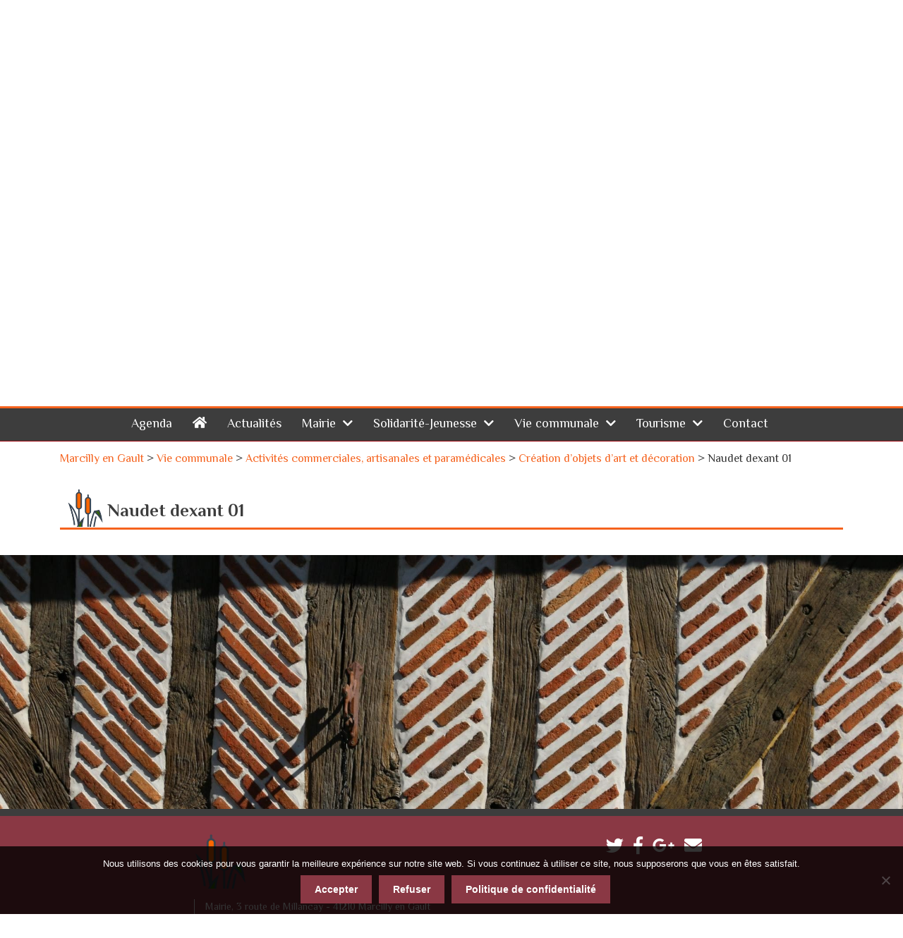

--- FILE ---
content_type: text/html; charset=UTF-8
request_url: https://www.marcilly-en-gault.fr/vie-communale/artisans/creation-dobjets-dart-et-decoration/naudet-dexant-01/
body_size: 11684
content:
<!doctype html>
<html lang="fr-FR">
<head>
	<meta charset="UTF-8">
	<meta http-equiv="X-UA-Compatible" content="IE=edge">
	<meta name="viewport" content="width=device-width, initial-scale=1.0, shrink-to-fit=no, viewport-fit=cover">
	<!-- HTML5 shim and Respond.js for IE8 support of HTML5 elements and media queries -->
	<!--[if lt IE 9]>
		<script src="https://oss.maxcdn.com/html5shiv/3.7.2/html5shiv.min.js"></script>
		<script src="https://oss.maxcdn.com/respond/1.4.2/respond.min.js"></script>
	<![endif]-->
	<meta name='robots' content='index, follow, max-image-preview:large, max-snippet:-1, max-video-preview:-1' />

	<!-- This site is optimized with the Yoast SEO plugin v26.7 - https://yoast.com/wordpress/plugins/seo/ -->
	<title>Naudet dexant 01 - Marcilly en Gault</title>
	<link rel="canonical" href="https://www.marcilly-en-gault.fr/vie-communale/artisans/creation-dobjets-dart-et-decoration/naudet-dexant-01/" />
	<meta property="og:locale" content="fr_FR" />
	<meta property="og:type" content="article" />
	<meta property="og:title" content="Naudet dexant 01 - Marcilly en Gault" />
	<meta property="og:url" content="https://www.marcilly-en-gault.fr/vie-communale/artisans/creation-dobjets-dart-et-decoration/naudet-dexant-01/" />
	<meta property="og:site_name" content="Marcilly en Gault" />
	<meta property="og:image" content="https://www.marcilly-en-gault.fr/vie-communale/artisans/creation-dobjets-dart-et-decoration/naudet-dexant-01" />
	<meta property="og:image:width" content="510" />
	<meta property="og:image:height" content="330" />
	<meta property="og:image:type" content="image/png" />
	<meta name="twitter:card" content="summary_large_image" />
	<script type="application/ld+json" class="yoast-schema-graph">{"@context":"https://schema.org","@graph":[{"@type":"WebPage","@id":"https://www.marcilly-en-gault.fr/vie-communale/artisans/creation-dobjets-dart-et-decoration/naudet-dexant-01/","url":"https://www.marcilly-en-gault.fr/vie-communale/artisans/creation-dobjets-dart-et-decoration/naudet-dexant-01/","name":"Naudet dexant 01 - Marcilly en Gault","isPartOf":{"@id":"https://www.marcilly-en-gault.fr/#website"},"primaryImageOfPage":{"@id":"https://www.marcilly-en-gault.fr/vie-communale/artisans/creation-dobjets-dart-et-decoration/naudet-dexant-01/#primaryimage"},"image":{"@id":"https://www.marcilly-en-gault.fr/vie-communale/artisans/creation-dobjets-dart-et-decoration/naudet-dexant-01/#primaryimage"},"thumbnailUrl":"https://www.marcilly-en-gault.fr/wp-content/uploads/2018/11/naudet-dexant-01.png","datePublished":"2018-11-28T16:59:18+00:00","breadcrumb":{"@id":"https://www.marcilly-en-gault.fr/vie-communale/artisans/creation-dobjets-dart-et-decoration/naudet-dexant-01/#breadcrumb"},"inLanguage":"fr-FR","potentialAction":[{"@type":"ReadAction","target":["https://www.marcilly-en-gault.fr/vie-communale/artisans/creation-dobjets-dart-et-decoration/naudet-dexant-01/"]}]},{"@type":"ImageObject","inLanguage":"fr-FR","@id":"https://www.marcilly-en-gault.fr/vie-communale/artisans/creation-dobjets-dart-et-decoration/naudet-dexant-01/#primaryimage","url":"https://www.marcilly-en-gault.fr/wp-content/uploads/2018/11/naudet-dexant-01.png","contentUrl":"https://www.marcilly-en-gault.fr/wp-content/uploads/2018/11/naudet-dexant-01.png","width":510,"height":330},{"@type":"BreadcrumbList","@id":"https://www.marcilly-en-gault.fr/vie-communale/artisans/creation-dobjets-dart-et-decoration/naudet-dexant-01/#breadcrumb","itemListElement":[{"@type":"ListItem","position":1,"name":"Home","item":"https://www.marcilly-en-gault.fr/"},{"@type":"ListItem","position":2,"name":"Vie communale","item":"https://www.marcilly-en-gault.fr/vie-communale/"},{"@type":"ListItem","position":3,"name":"Activités commerciales, artisanales et paramédicales","item":"https://www.marcilly-en-gault.fr/vie-communale/artisans/"},{"@type":"ListItem","position":4,"name":"Création d’objets d’art et décoration","item":"https://www.marcilly-en-gault.fr/vie-communale/artisans/creation-dobjets-dart-et-decoration/"},{"@type":"ListItem","position":5,"name":"Naudet dexant 01"}]},{"@type":"WebSite","@id":"https://www.marcilly-en-gault.fr/#website","url":"https://www.marcilly-en-gault.fr/","name":"Marcilly en Gault","description":"Sologne - Loir et Cher","potentialAction":[{"@type":"SearchAction","target":{"@type":"EntryPoint","urlTemplate":"https://www.marcilly-en-gault.fr/?s={search_term_string}"},"query-input":{"@type":"PropertyValueSpecification","valueRequired":true,"valueName":"search_term_string"}}],"inLanguage":"fr-FR"}]}</script>
	<!-- / Yoast SEO plugin. -->


<link rel='dns-prefetch' href='//fonts.googleapis.com' />
<link rel='dns-prefetch' href='//use.fontawesome.com' />
<link rel="alternate" type="application/rss+xml" title="Marcilly en Gault &raquo; Flux" href="https://www.marcilly-en-gault.fr/feed/" />
<link rel="alternate" type="application/rss+xml" title="Marcilly en Gault &raquo; Flux des commentaires" href="https://www.marcilly-en-gault.fr/comments/feed/" />
<link rel="alternate" type="application/rss+xml" title="Marcilly en Gault &raquo; Naudet dexant 01 Flux des commentaires" href="https://www.marcilly-en-gault.fr/vie-communale/artisans/creation-dobjets-dart-et-decoration/naudet-dexant-01/feed/" />
<link rel="alternate" title="oEmbed (JSON)" type="application/json+oembed" href="https://www.marcilly-en-gault.fr/wp-json/oembed/1.0/embed?url=https%3A%2F%2Fwww.marcilly-en-gault.fr%2Fvie-communale%2Fartisans%2Fcreation-dobjets-dart-et-decoration%2Fnaudet-dexant-01%2F" />
<link rel="alternate" title="oEmbed (XML)" type="text/xml+oembed" href="https://www.marcilly-en-gault.fr/wp-json/oembed/1.0/embed?url=https%3A%2F%2Fwww.marcilly-en-gault.fr%2Fvie-communale%2Fartisans%2Fcreation-dobjets-dart-et-decoration%2Fnaudet-dexant-01%2F&#038;format=xml" />
<style id='wp-img-auto-sizes-contain-inline-css' type='text/css'>
img:is([sizes=auto i],[sizes^="auto," i]){contain-intrinsic-size:3000px 1500px}
/*# sourceURL=wp-img-auto-sizes-contain-inline-css */
</style>
<style id='wp-block-library-inline-css' type='text/css'>
:root{--wp-block-synced-color:#7a00df;--wp-block-synced-color--rgb:122,0,223;--wp-bound-block-color:var(--wp-block-synced-color);--wp-editor-canvas-background:#ddd;--wp-admin-theme-color:#007cba;--wp-admin-theme-color--rgb:0,124,186;--wp-admin-theme-color-darker-10:#006ba1;--wp-admin-theme-color-darker-10--rgb:0,107,160.5;--wp-admin-theme-color-darker-20:#005a87;--wp-admin-theme-color-darker-20--rgb:0,90,135;--wp-admin-border-width-focus:2px}@media (min-resolution:192dpi){:root{--wp-admin-border-width-focus:1.5px}}.wp-element-button{cursor:pointer}:root .has-very-light-gray-background-color{background-color:#eee}:root .has-very-dark-gray-background-color{background-color:#313131}:root .has-very-light-gray-color{color:#eee}:root .has-very-dark-gray-color{color:#313131}:root .has-vivid-green-cyan-to-vivid-cyan-blue-gradient-background{background:linear-gradient(135deg,#00d084,#0693e3)}:root .has-purple-crush-gradient-background{background:linear-gradient(135deg,#34e2e4,#4721fb 50%,#ab1dfe)}:root .has-hazy-dawn-gradient-background{background:linear-gradient(135deg,#faaca8,#dad0ec)}:root .has-subdued-olive-gradient-background{background:linear-gradient(135deg,#fafae1,#67a671)}:root .has-atomic-cream-gradient-background{background:linear-gradient(135deg,#fdd79a,#004a59)}:root .has-nightshade-gradient-background{background:linear-gradient(135deg,#330968,#31cdcf)}:root .has-midnight-gradient-background{background:linear-gradient(135deg,#020381,#2874fc)}:root{--wp--preset--font-size--normal:16px;--wp--preset--font-size--huge:42px}.has-regular-font-size{font-size:1em}.has-larger-font-size{font-size:2.625em}.has-normal-font-size{font-size:var(--wp--preset--font-size--normal)}.has-huge-font-size{font-size:var(--wp--preset--font-size--huge)}.has-text-align-center{text-align:center}.has-text-align-left{text-align:left}.has-text-align-right{text-align:right}.has-fit-text{white-space:nowrap!important}#end-resizable-editor-section{display:none}.aligncenter{clear:both}.items-justified-left{justify-content:flex-start}.items-justified-center{justify-content:center}.items-justified-right{justify-content:flex-end}.items-justified-space-between{justify-content:space-between}.screen-reader-text{border:0;clip-path:inset(50%);height:1px;margin:-1px;overflow:hidden;padding:0;position:absolute;width:1px;word-wrap:normal!important}.screen-reader-text:focus{background-color:#ddd;clip-path:none;color:#444;display:block;font-size:1em;height:auto;left:5px;line-height:normal;padding:15px 23px 14px;text-decoration:none;top:5px;width:auto;z-index:100000}html :where(.has-border-color){border-style:solid}html :where([style*=border-top-color]){border-top-style:solid}html :where([style*=border-right-color]){border-right-style:solid}html :where([style*=border-bottom-color]){border-bottom-style:solid}html :where([style*=border-left-color]){border-left-style:solid}html :where([style*=border-width]){border-style:solid}html :where([style*=border-top-width]){border-top-style:solid}html :where([style*=border-right-width]){border-right-style:solid}html :where([style*=border-bottom-width]){border-bottom-style:solid}html :where([style*=border-left-width]){border-left-style:solid}html :where(img[class*=wp-image-]){height:auto;max-width:100%}:where(figure){margin:0 0 1em}html :where(.is-position-sticky){--wp-admin--admin-bar--position-offset:var(--wp-admin--admin-bar--height,0px)}@media screen and (max-width:600px){html :where(.is-position-sticky){--wp-admin--admin-bar--position-offset:0px}}

/*# sourceURL=wp-block-library-inline-css */
</style><style id='global-styles-inline-css' type='text/css'>
:root{--wp--preset--aspect-ratio--square: 1;--wp--preset--aspect-ratio--4-3: 4/3;--wp--preset--aspect-ratio--3-4: 3/4;--wp--preset--aspect-ratio--3-2: 3/2;--wp--preset--aspect-ratio--2-3: 2/3;--wp--preset--aspect-ratio--16-9: 16/9;--wp--preset--aspect-ratio--9-16: 9/16;--wp--preset--color--black: #000000;--wp--preset--color--cyan-bluish-gray: #abb8c3;--wp--preset--color--white: #ffffff;--wp--preset--color--pale-pink: #f78da7;--wp--preset--color--vivid-red: #cf2e2e;--wp--preset--color--luminous-vivid-orange: #ff6900;--wp--preset--color--luminous-vivid-amber: #fcb900;--wp--preset--color--light-green-cyan: #7bdcb5;--wp--preset--color--vivid-green-cyan: #00d084;--wp--preset--color--pale-cyan-blue: #8ed1fc;--wp--preset--color--vivid-cyan-blue: #0693e3;--wp--preset--color--vivid-purple: #9b51e0;--wp--preset--gradient--vivid-cyan-blue-to-vivid-purple: linear-gradient(135deg,rgb(6,147,227) 0%,rgb(155,81,224) 100%);--wp--preset--gradient--light-green-cyan-to-vivid-green-cyan: linear-gradient(135deg,rgb(122,220,180) 0%,rgb(0,208,130) 100%);--wp--preset--gradient--luminous-vivid-amber-to-luminous-vivid-orange: linear-gradient(135deg,rgb(252,185,0) 0%,rgb(255,105,0) 100%);--wp--preset--gradient--luminous-vivid-orange-to-vivid-red: linear-gradient(135deg,rgb(255,105,0) 0%,rgb(207,46,46) 100%);--wp--preset--gradient--very-light-gray-to-cyan-bluish-gray: linear-gradient(135deg,rgb(238,238,238) 0%,rgb(169,184,195) 100%);--wp--preset--gradient--cool-to-warm-spectrum: linear-gradient(135deg,rgb(74,234,220) 0%,rgb(151,120,209) 20%,rgb(207,42,186) 40%,rgb(238,44,130) 60%,rgb(251,105,98) 80%,rgb(254,248,76) 100%);--wp--preset--gradient--blush-light-purple: linear-gradient(135deg,rgb(255,206,236) 0%,rgb(152,150,240) 100%);--wp--preset--gradient--blush-bordeaux: linear-gradient(135deg,rgb(254,205,165) 0%,rgb(254,45,45) 50%,rgb(107,0,62) 100%);--wp--preset--gradient--luminous-dusk: linear-gradient(135deg,rgb(255,203,112) 0%,rgb(199,81,192) 50%,rgb(65,88,208) 100%);--wp--preset--gradient--pale-ocean: linear-gradient(135deg,rgb(255,245,203) 0%,rgb(182,227,212) 50%,rgb(51,167,181) 100%);--wp--preset--gradient--electric-grass: linear-gradient(135deg,rgb(202,248,128) 0%,rgb(113,206,126) 100%);--wp--preset--gradient--midnight: linear-gradient(135deg,rgb(2,3,129) 0%,rgb(40,116,252) 100%);--wp--preset--font-size--small: 13px;--wp--preset--font-size--medium: 20px;--wp--preset--font-size--large: 36px;--wp--preset--font-size--x-large: 42px;--wp--preset--spacing--20: 0.44rem;--wp--preset--spacing--30: 0.67rem;--wp--preset--spacing--40: 1rem;--wp--preset--spacing--50: 1.5rem;--wp--preset--spacing--60: 2.25rem;--wp--preset--spacing--70: 3.38rem;--wp--preset--spacing--80: 5.06rem;--wp--preset--shadow--natural: 6px 6px 9px rgba(0, 0, 0, 0.2);--wp--preset--shadow--deep: 12px 12px 50px rgba(0, 0, 0, 0.4);--wp--preset--shadow--sharp: 6px 6px 0px rgba(0, 0, 0, 0.2);--wp--preset--shadow--outlined: 6px 6px 0px -3px rgb(255, 255, 255), 6px 6px rgb(0, 0, 0);--wp--preset--shadow--crisp: 6px 6px 0px rgb(0, 0, 0);}:where(.is-layout-flex){gap: 0.5em;}:where(.is-layout-grid){gap: 0.5em;}body .is-layout-flex{display: flex;}.is-layout-flex{flex-wrap: wrap;align-items: center;}.is-layout-flex > :is(*, div){margin: 0;}body .is-layout-grid{display: grid;}.is-layout-grid > :is(*, div){margin: 0;}:where(.wp-block-columns.is-layout-flex){gap: 2em;}:where(.wp-block-columns.is-layout-grid){gap: 2em;}:where(.wp-block-post-template.is-layout-flex){gap: 1.25em;}:where(.wp-block-post-template.is-layout-grid){gap: 1.25em;}.has-black-color{color: var(--wp--preset--color--black) !important;}.has-cyan-bluish-gray-color{color: var(--wp--preset--color--cyan-bluish-gray) !important;}.has-white-color{color: var(--wp--preset--color--white) !important;}.has-pale-pink-color{color: var(--wp--preset--color--pale-pink) !important;}.has-vivid-red-color{color: var(--wp--preset--color--vivid-red) !important;}.has-luminous-vivid-orange-color{color: var(--wp--preset--color--luminous-vivid-orange) !important;}.has-luminous-vivid-amber-color{color: var(--wp--preset--color--luminous-vivid-amber) !important;}.has-light-green-cyan-color{color: var(--wp--preset--color--light-green-cyan) !important;}.has-vivid-green-cyan-color{color: var(--wp--preset--color--vivid-green-cyan) !important;}.has-pale-cyan-blue-color{color: var(--wp--preset--color--pale-cyan-blue) !important;}.has-vivid-cyan-blue-color{color: var(--wp--preset--color--vivid-cyan-blue) !important;}.has-vivid-purple-color{color: var(--wp--preset--color--vivid-purple) !important;}.has-black-background-color{background-color: var(--wp--preset--color--black) !important;}.has-cyan-bluish-gray-background-color{background-color: var(--wp--preset--color--cyan-bluish-gray) !important;}.has-white-background-color{background-color: var(--wp--preset--color--white) !important;}.has-pale-pink-background-color{background-color: var(--wp--preset--color--pale-pink) !important;}.has-vivid-red-background-color{background-color: var(--wp--preset--color--vivid-red) !important;}.has-luminous-vivid-orange-background-color{background-color: var(--wp--preset--color--luminous-vivid-orange) !important;}.has-luminous-vivid-amber-background-color{background-color: var(--wp--preset--color--luminous-vivid-amber) !important;}.has-light-green-cyan-background-color{background-color: var(--wp--preset--color--light-green-cyan) !important;}.has-vivid-green-cyan-background-color{background-color: var(--wp--preset--color--vivid-green-cyan) !important;}.has-pale-cyan-blue-background-color{background-color: var(--wp--preset--color--pale-cyan-blue) !important;}.has-vivid-cyan-blue-background-color{background-color: var(--wp--preset--color--vivid-cyan-blue) !important;}.has-vivid-purple-background-color{background-color: var(--wp--preset--color--vivid-purple) !important;}.has-black-border-color{border-color: var(--wp--preset--color--black) !important;}.has-cyan-bluish-gray-border-color{border-color: var(--wp--preset--color--cyan-bluish-gray) !important;}.has-white-border-color{border-color: var(--wp--preset--color--white) !important;}.has-pale-pink-border-color{border-color: var(--wp--preset--color--pale-pink) !important;}.has-vivid-red-border-color{border-color: var(--wp--preset--color--vivid-red) !important;}.has-luminous-vivid-orange-border-color{border-color: var(--wp--preset--color--luminous-vivid-orange) !important;}.has-luminous-vivid-amber-border-color{border-color: var(--wp--preset--color--luminous-vivid-amber) !important;}.has-light-green-cyan-border-color{border-color: var(--wp--preset--color--light-green-cyan) !important;}.has-vivid-green-cyan-border-color{border-color: var(--wp--preset--color--vivid-green-cyan) !important;}.has-pale-cyan-blue-border-color{border-color: var(--wp--preset--color--pale-cyan-blue) !important;}.has-vivid-cyan-blue-border-color{border-color: var(--wp--preset--color--vivid-cyan-blue) !important;}.has-vivid-purple-border-color{border-color: var(--wp--preset--color--vivid-purple) !important;}.has-vivid-cyan-blue-to-vivid-purple-gradient-background{background: var(--wp--preset--gradient--vivid-cyan-blue-to-vivid-purple) !important;}.has-light-green-cyan-to-vivid-green-cyan-gradient-background{background: var(--wp--preset--gradient--light-green-cyan-to-vivid-green-cyan) !important;}.has-luminous-vivid-amber-to-luminous-vivid-orange-gradient-background{background: var(--wp--preset--gradient--luminous-vivid-amber-to-luminous-vivid-orange) !important;}.has-luminous-vivid-orange-to-vivid-red-gradient-background{background: var(--wp--preset--gradient--luminous-vivid-orange-to-vivid-red) !important;}.has-very-light-gray-to-cyan-bluish-gray-gradient-background{background: var(--wp--preset--gradient--very-light-gray-to-cyan-bluish-gray) !important;}.has-cool-to-warm-spectrum-gradient-background{background: var(--wp--preset--gradient--cool-to-warm-spectrum) !important;}.has-blush-light-purple-gradient-background{background: var(--wp--preset--gradient--blush-light-purple) !important;}.has-blush-bordeaux-gradient-background{background: var(--wp--preset--gradient--blush-bordeaux) !important;}.has-luminous-dusk-gradient-background{background: var(--wp--preset--gradient--luminous-dusk) !important;}.has-pale-ocean-gradient-background{background: var(--wp--preset--gradient--pale-ocean) !important;}.has-electric-grass-gradient-background{background: var(--wp--preset--gradient--electric-grass) !important;}.has-midnight-gradient-background{background: var(--wp--preset--gradient--midnight) !important;}.has-small-font-size{font-size: var(--wp--preset--font-size--small) !important;}.has-medium-font-size{font-size: var(--wp--preset--font-size--medium) !important;}.has-large-font-size{font-size: var(--wp--preset--font-size--large) !important;}.has-x-large-font-size{font-size: var(--wp--preset--font-size--x-large) !important;}
/*# sourceURL=global-styles-inline-css */
</style>

<style id='classic-theme-styles-inline-css' type='text/css'>
/*! This file is auto-generated */
.wp-block-button__link{color:#fff;background-color:#32373c;border-radius:9999px;box-shadow:none;text-decoration:none;padding:calc(.667em + 2px) calc(1.333em + 2px);font-size:1.125em}.wp-block-file__button{background:#32373c;color:#fff;text-decoration:none}
/*# sourceURL=/wp-includes/css/classic-themes.min.css */
</style>
<link rel='stylesheet' id='wpmf-gallery-popup-style-css' href='https://www.marcilly-en-gault.fr/wp-content/plugins/wp-media-folder/assets/css/display-gallery/magnific-popup.css?ver=0.9.9' type='text/css' media='all' />
<link rel='stylesheet' id='cookie-notice-front-css' href='https://www.marcilly-en-gault.fr/wp-content/plugins/cookie-notice/css/front.min.css?ver=2.5.11' type='text/css' media='all' />
<link rel='stylesheet' id='rubik-css' href='//fonts.googleapis.com/css?family=El+Messiri%3A400%2C500%2C600%2C700&#038;ver=6.9' type='text/css' media='all' />
<link rel='stylesheet' id='font-awesome-5-css' href='//use.fontawesome.com/releases/v5.3.1/css/all.css?ver=6.9' type='text/css' media='all' />
<link rel='stylesheet' id='bootstrap-reboot-css' href='https://www.marcilly-en-gault.fr/wp-content/themes/marcilly-en-gault/bootstrap/bootstrap-reboot.min.css?ver=6.9' type='text/css' media='all' />
<link rel='stylesheet' id='bootstrap-css-css' href='https://www.marcilly-en-gault.fr/wp-content/themes/marcilly-en-gault/bootstrap/bootstrap.min.css?ver=6.9' type='text/css' media='all' />
<link rel='stylesheet' id='slick-css-css' href='https://www.marcilly-en-gault.fr/wp-content/themes/marcilly-en-gault/slick/slick.css?ver=6.9' type='text/css' media='all' />
<link rel='stylesheet' id='marcilly-style-css' href='https://www.marcilly-en-gault.fr/wp-content/themes/marcilly-en-gault/style.css?ver=6.9' type='text/css' media='all' />
<link rel='stylesheet' id='fancybox-css' href='https://www.marcilly-en-gault.fr/wp-content/plugins/easy-fancybox/fancybox/1.5.4/jquery.fancybox.min.css?ver=6.9' type='text/css' media='screen' />
<style id='fancybox-inline-css' type='text/css'>
#fancybox-outer{background:#ffffff}#fancybox-content{background:#ffffff;border-color:#ffffff;color:#000000;}#fancybox-title,#fancybox-title-float-main{color:#fff}
/*# sourceURL=fancybox-inline-css */
</style>
<script type="text/javascript" id="cookie-notice-front-js-before">
/* <![CDATA[ */
var cnArgs = {"ajaxUrl":"https:\/\/www.marcilly-en-gault.fr\/wp-admin\/admin-ajax.php","nonce":"598365d5e1","hideEffect":"fade","position":"bottom","onScroll":false,"onScrollOffset":100,"onClick":false,"cookieName":"cookie_notice_accepted","cookieTime":2592000,"cookieTimeRejected":2592000,"globalCookie":false,"redirection":true,"cache":false,"revokeCookies":false,"revokeCookiesOpt":"automatic"};

//# sourceURL=cookie-notice-front-js-before
/* ]]> */
</script>
<script type="text/javascript" src="https://www.marcilly-en-gault.fr/wp-content/plugins/cookie-notice/js/front.min.js?ver=2.5.11" id="cookie-notice-front-js"></script>
<link rel="https://api.w.org/" href="https://www.marcilly-en-gault.fr/wp-json/" /><link rel="alternate" title="JSON" type="application/json" href="https://www.marcilly-en-gault.fr/wp-json/wp/v2/media/496" /><link rel="EditURI" type="application/rsd+xml" title="RSD" href="https://www.marcilly-en-gault.fr/xmlrpc.php?rsd" />
<meta name="generator" content="WordPress 6.9" />
<link rel='shortlink' href='https://www.marcilly-en-gault.fr/?p=496' />
<link rel="icon" href="https://www.marcilly-en-gault.fr/wp-content/uploads/2018/10/cropped-logo-roseaux-couleurs-32x32.png" sizes="32x32" />
<link rel="icon" href="https://www.marcilly-en-gault.fr/wp-content/uploads/2018/10/cropped-logo-roseaux-couleurs-192x192.png" sizes="192x192" />
<link rel="apple-touch-icon" href="https://www.marcilly-en-gault.fr/wp-content/uploads/2018/10/cropped-logo-roseaux-couleurs-180x180.png" />
<meta name="msapplication-TileImage" content="https://www.marcilly-en-gault.fr/wp-content/uploads/2018/10/cropped-logo-roseaux-couleurs-270x270.png" />
</head>

<body class="attachment wp-singular attachment-template-default attachmentid-496 attachment-png wp-theme-marcilly-en-gault cookies-not-set">
	<a class="skip-link screen-reader-text" href="#content">Skip to content</a>
	<header class="container-fluid site-header" role="banner">
		<div class="container">
			<div class="row flex-row flex-wrap">
				<div class="site-branding">
					<div class="site-logo"><a href="https://www.marcilly-en-gault.fr/" rel="home"></a></div>
					<h1 class="site-title"><span>M</span>ARCILLY en <span>G</span>AULT</h1>
					<h2 class="site-desc">Sologne &#8211; Loir et Cher</h2>
				</div>
				<button class="menu-toggle" aria-controls="primary-menu" aria-expanded="false">
					<div class="nav-icon">
						<span></span>
						<span></span>
						<span></span>
						<span></span>
					</div>
					<span class="screen-reader-text">Menu</span>
				</button>
			</div>
		</div>
		<div class="site-navigation">
			<div class="container">
				<div class="row">
					<nav role="navigation">
													<div class="menu-menu-principal-container"><ul id="primary-menu" class="menu"><li id="menu-item-263" class="menu-item menu-item-type-taxonomy menu-item-object-category menu-item-263"><a href="https://www.marcilly-en-gault.fr/agenda/">Agenda</a></li>
<li id="menu-item-264" class="menu-item menu-item-type-post_type menu-item-object-page menu-item-home menu-item-264"><a href="https://www.marcilly-en-gault.fr/">Accueil</a></li>
<li id="menu-item-262" class="menu-item menu-item-type-taxonomy menu-item-object-category menu-item-262"><a href="https://www.marcilly-en-gault.fr/actualites/">Actualités</a></li>
<li id="menu-item-461" class="menu-item menu-item-type-post_type menu-item-object-page menu-item-has-children menu-item-461"><a href="https://www.marcilly-en-gault.fr/mairie-marcilly-secretariat-maire/">Mairie</a>
<ul class="sub-menu">
	<li id="menu-item-3135" class="menu-item menu-item-type-post_type menu-item-object-page menu-item-has-children menu-item-3135"><a href="https://www.marcilly-en-gault.fr/mairie-marcilly-secretariat-maire/votre-bulletin-municipal-2021/">Bulletins municipaux 2025</a>
	<ul class="sub-menu">
		<li id="menu-item-884" class="menu-item menu-item-type-post_type menu-item-object-page menu-item-884"><a href="https://www.marcilly-en-gault.fr/mairie-marcilly-secretariat-maire/votre-bulletin-municipal-2021/bulletins-municipaux/">Archives Bulletins municipaux</a></li>
	</ul>
</li>
	<li id="menu-item-268" class="menu-item menu-item-type-post_type menu-item-object-page menu-item-has-children menu-item-268"><a href="https://www.marcilly-en-gault.fr/mairie-marcilly-secretariat-maire/conseils-municipaux/">Conseils municipaux</a>
	<ul class="sub-menu">
		<li id="menu-item-3137" class="menu-item menu-item-type-post_type menu-item-object-page menu-item-has-children menu-item-3137"><a href="https://www.marcilly-en-gault.fr/mairie-marcilly-secretariat-maire/conseils-municipaux/archives-cm/">Archives CM</a>
		<ul class="sub-menu">
			<li id="menu-item-3801" class="menu-item menu-item-type-post_type menu-item-object-page menu-item-3801"><a href="https://www.marcilly-en-gault.fr/mairie-marcilly-secretariat-maire/conseils-municipaux/archives-cm/proces-verbaux-du-conseil-municipal-2022/">Procès-verbaux du Conseil Municipal 2022</a></li>
			<li id="menu-item-3800" class="menu-item menu-item-type-post_type menu-item-object-page menu-item-3800"><a href="https://www.marcilly-en-gault.fr/mairie-marcilly-secretariat-maire/conseils-municipaux/archives-cm/proces-verbaux-du-conseil-municipal-2022/">Procès-verbaux du Conseil Municipal 2022</a></li>
			<li id="menu-item-3803" class="menu-item menu-item-type-post_type menu-item-object-page menu-item-3803"><a href="https://www.marcilly-en-gault.fr/mairie-marcilly-secretariat-maire/conseils-municipaux/archives-cm/proces-verbaux-du-conseil-municipal-2021/">Procès-verbaux du Conseil Municipal 2021</a></li>
			<li id="menu-item-3802" class="menu-item menu-item-type-post_type menu-item-object-page menu-item-3802"><a href="https://www.marcilly-en-gault.fr/mairie-marcilly-secretariat-maire/conseils-municipaux/archives-cm/proces-verbaux-du-conseil-municipal-2021/">Procès-verbaux du Conseil Municipal 2021</a></li>
			<li id="menu-item-2646" class="menu-item menu-item-type-post_type menu-item-object-page menu-item-2646"><a href="https://www.marcilly-en-gault.fr/mairie-marcilly-secretariat-maire/conseils-municipaux/archives-cm/proces-verbaux-du-conseil-municipal-2020/">Procès-verbaux du Conseil Municipal 2020</a></li>
			<li id="menu-item-2647" class="menu-item menu-item-type-post_type menu-item-object-page menu-item-2647"><a href="https://www.marcilly-en-gault.fr/mairie-marcilly-secretariat-maire/conseils-municipaux/archives-cm/proces-verbaux-du-conseil-municipal-2019/">Procès-verbaux du Conseil Municipal 2019</a></li>
			<li id="menu-item-2648" class="menu-item menu-item-type-post_type menu-item-object-page menu-item-2648"><a href="https://www.marcilly-en-gault.fr/mairie-marcilly-secretariat-maire/conseils-municipaux/archives-cm/proces-verbaux-du-conseil-municipal-2018/">Procès-verbaux du Conseil Municipal 2018</a></li>
		</ul>
</li>
	</ul>
</li>
	<li id="menu-item-3345" class="menu-item menu-item-type-post_type menu-item-object-page menu-item-3345"><a href="https://www.marcilly-en-gault.fr/mairie-marcilly-secretariat-maire/newsletter-marcilly/">Newsletters Marcilly</a></li>
	<li id="menu-item-267" class="menu-item menu-item-type-post_type menu-item-object-page menu-item-267"><a href="https://www.marcilly-en-gault.fr/mairie-marcilly-secretariat-maire/equipe-municipale-marcilly-en-gault/">Equipe municipale</a></li>
	<li id="menu-item-794" class="menu-item menu-item-type-post_type menu-item-object-page menu-item-794"><a href="https://www.marcilly-en-gault.fr/mairie-marcilly-secretariat-maire/relais-services-publics-neung-sur-beuvron/">Maison de Services au Public</a></li>
	<li id="menu-item-413" class="menu-item menu-item-type-post_type menu-item-object-page menu-item-413"><a href="https://www.marcilly-en-gault.fr/mairie-marcilly-secretariat-maire/commune-communaute-marcilly/">Communauté de Communes</a></li>
	<li id="menu-item-266" class="menu-item menu-item-type-post_type menu-item-object-page menu-item-266"><a href="https://www.marcilly-en-gault.fr/mairie-marcilly-secretariat-maire/secretariat-marcilly-en-gault/">Secrétariat</a></li>
	<li id="menu-item-656" class="menu-item menu-item-type-post_type menu-item-object-page menu-item-has-children menu-item-656"><a href="https://www.marcilly-en-gault.fr/mairie-marcilly-secretariat-maire/services-administratifs-demarches/">Administratifs/ Démarches</a>
	<ul class="sub-menu">
		<li id="menu-item-657" class="menu-item menu-item-type-post_type menu-item-object-page menu-item-657"><a href="https://www.marcilly-en-gault.fr/mairie-marcilly-secretariat-maire/services-administratifs-demarches/etats-civils/">Etat civil</a></li>
		<li id="menu-item-658" class="menu-item menu-item-type-post_type menu-item-object-page menu-item-658"><a href="https://www.marcilly-en-gault.fr/mairie-marcilly-secretariat-maire/services-administratifs-demarches/elections/">Eléctions</a></li>
		<li id="menu-item-1398" class="menu-item menu-item-type-post_type menu-item-object-page menu-item-1398"><a href="https://www.marcilly-en-gault.fr/mairie-marcilly-secretariat-maire/services-administratifs-demarches/cimetiere/">Cimetière</a></li>
		<li id="menu-item-2063" class="menu-item menu-item-type-post_type menu-item-object-page menu-item-2063"><a href="https://www.marcilly-en-gault.fr/mairie-marcilly-secretariat-maire/services-administratifs-demarches/carte-grise/">Carte grise</a></li>
	</ul>
</li>
	<li id="menu-item-805" class="menu-item menu-item-type-post_type menu-item-object-page menu-item-805"><a href="https://www.marcilly-en-gault.fr/mairie-marcilly-secretariat-maire/la-poste/">Agence Postale</a></li>
	<li id="menu-item-1397" class="menu-item menu-item-type-post_type menu-item-object-page menu-item-1397"><a href="https://www.marcilly-en-gault.fr/mairie-marcilly-secretariat-maire/services-administratifs/">Salle des Fêtes</a></li>
	<li id="menu-item-2716" class="menu-item menu-item-type-post_type menu-item-object-page menu-item-2716"><a href="https://www.marcilly-en-gault.fr/mairie-marcilly-secretariat-maire/communication-covid19/">COVID-19</a></li>
</ul>
</li>
<li id="menu-item-270" class="menu-item menu-item-type-post_type menu-item-object-page menu-item-has-children menu-item-270"><a href="https://www.marcilly-en-gault.fr/solidarite-jeunesse/">Solidarité-Jeunesse</a>
<ul class="sub-menu">
	<li id="menu-item-394" class="menu-item menu-item-type-post_type menu-item-object-page menu-item-has-children menu-item-394"><a href="https://www.marcilly-en-gault.fr/solidarite-jeunesse/ecole-directrice-parents-deleves/">Ecole Saint Exupéry</a>
	<ul class="sub-menu">
		<li id="menu-item-2148" class="menu-item menu-item-type-post_type menu-item-object-page menu-item-2148"><a href="https://www.marcilly-en-gault.fr/solidarite-jeunesse/ecole-directrice-parents-deleves/conseils-decole/">Conseils d&rsquo;école</a></li>
		<li id="menu-item-2142" class="menu-item menu-item-type-post_type menu-item-object-page menu-item-2142"><a href="https://www.marcilly-en-gault.fr/solidarite-jeunesse/ecole-directrice-parents-deleves/menus-de-la-cantine/">Menus de la cantine</a></li>
	</ul>
</li>
	<li id="menu-item-680" class="menu-item menu-item-type-post_type menu-item-object-page menu-item-680"><a href="https://www.marcilly-en-gault.fr/solidarite-jeunesse/centre-de-loisirs/">Garderie périscolaire et Centre d&rsquo;accueil de loisirs</a></li>
	<li id="menu-item-885" class="menu-item menu-item-type-post_type menu-item-object-page menu-item-885"><a href="https://www.marcilly-en-gault.fr/solidarite-jeunesse/les-assistantes-maternelles/">Assistantes Maternelles</a></li>
	<li id="menu-item-789" class="menu-item menu-item-type-post_type menu-item-object-page menu-item-789"><a href="https://www.marcilly-en-gault.fr/solidarite-jeunesse/admr/">ADMR</a></li>
</ul>
</li>
<li id="menu-item-790" class="menu-item menu-item-type-post_type menu-item-object-page menu-item-has-children menu-item-790"><a href="https://www.marcilly-en-gault.fr/vie-communale/">Vie communale</a>
<ul class="sub-menu">
	<li id="menu-item-528" class="menu-item menu-item-type-post_type menu-item-object-page menu-item-has-children menu-item-528"><a href="https://www.marcilly-en-gault.fr/vie-communale/artisans/">Activités commerciales, artisanales et paramédicales</a>
	<ul class="sub-menu">
		<li id="menu-item-530" class="menu-item menu-item-type-post_type menu-item-object-page menu-item-530"><a href="https://www.marcilly-en-gault.fr/vie-communale/artisans/paysagiste/">Paysagiste « Pensée paysage »</a></li>
		<li id="menu-item-546" class="menu-item menu-item-type-post_type menu-item-object-page menu-item-546"><a href="https://www.marcilly-en-gault.fr/vie-communale/artisans/nettoyage-traitement-toitures-et-murs/">Nettoyage -Traitement toitures et murs</a></li>
		<li id="menu-item-679" class="menu-item menu-item-type-post_type menu-item-object-page menu-item-679"><a href="https://www.marcilly-en-gault.fr/vie-communale/artisans/multi-services-htm/">ALVES Paulo Rénov</a></li>
		<li id="menu-item-532" class="menu-item menu-item-type-post_type menu-item-object-page menu-item-532"><a href="https://www.marcilly-en-gault.fr/vie-communale/artisans/peinture-papiers-peints-vitrerie-sols/">Peinture &#8211; Papiers peints &#8211; Vitrerie &#8211; Sols</a></li>
		<li id="menu-item-533" class="menu-item menu-item-type-post_type menu-item-object-page menu-item-533"><a href="https://www.marcilly-en-gault.fr/vie-communale/artisans/peinture-papier-peint-plaquiste-ab-peinture/">Peinture &#8211; Papier peint – Plaquiste « AB peinture »</a></li>
		<li id="menu-item-534" class="menu-item menu-item-type-post_type menu-item-object-page menu-item-534"><a href="https://www.marcilly-en-gault.fr/vie-communale/artisans/creation-dobjets-dart-et-decoration/">Création d’objets d’art et décoration</a></li>
		<li id="menu-item-535" class="menu-item menu-item-type-post_type menu-item-object-page menu-item-535"><a href="https://www.marcilly-en-gault.fr/vie-communale/artisans/terrassement-travaux-publics/">Terrassement &#8211; Travaux publics</a></li>
	</ul>
</li>
	<li id="menu-item-1055" class="menu-item menu-item-type-post_type menu-item-object-page menu-item-has-children menu-item-1055"><a href="https://www.marcilly-en-gault.fr/vie-communale/artistes/">Artistes</a>
	<ul class="sub-menu">
		<li id="menu-item-1069" class="menu-item menu-item-type-post_type menu-item-object-page menu-item-1069"><a href="https://www.marcilly-en-gault.fr/vie-communale/artistes/alain-bodart/">Alain BODART</a></li>
		<li id="menu-item-1070" class="menu-item menu-item-type-post_type menu-item-object-page menu-item-1070"><a href="https://www.marcilly-en-gault.fr/vie-communale/artistes/bernard-huet/">Bernard HUET</a></li>
		<li id="menu-item-1007" class="menu-item menu-item-type-post_type menu-item-object-page menu-item-1007"><a href="https://www.marcilly-en-gault.fr/vie-communale/artistes/les-artistes/">Philippe MOLLER</a></li>
	</ul>
</li>
	<li id="menu-item-659" class="menu-item menu-item-type-post_type menu-item-object-page menu-item-has-children menu-item-659"><a href="https://www.marcilly-en-gault.fr/vie-communale/associations/">Associations</a>
	<ul class="sub-menu">
		<li id="menu-item-718" class="menu-item menu-item-type-post_type menu-item-object-page menu-item-has-children menu-item-718"><a href="https://www.marcilly-en-gault.fr/vie-communale/associations/sports-nature/">Sports-Nature</a>
		<ul class="sub-menu">
			<li id="menu-item-671" class="menu-item menu-item-type-post_type menu-item-object-page menu-item-671"><a href="https://www.marcilly-en-gault.fr/vie-communale/associations/sports-nature/randonneurs-marcillygaultais/">Randonneurs Marcillygaultais</a></li>
			<li id="menu-item-672" class="menu-item menu-item-type-post_type menu-item-object-page menu-item-672"><a href="https://www.marcilly-en-gault.fr/vie-communale/associations/sports-nature/association-communale-de-peche-a-la-ligne/">Association Communale de Pêche à la ligne</a></li>
			<li id="menu-item-674" class="menu-item menu-item-type-post_type menu-item-object-page menu-item-674"><a href="https://www.marcilly-en-gault.fr/vie-communale/associations/sports-nature/football-club-de-marcilly/">Football Club de Marcilly (FCM)</a></li>
			<li id="menu-item-677" class="menu-item menu-item-type-post_type menu-item-object-page menu-item-677"><a href="https://www.marcilly-en-gault.fr/vie-communale/associations/sports-nature/tennis/">Tennis de table Loisir</a></li>
		</ul>
</li>
		<li id="menu-item-719" class="menu-item menu-item-type-post_type menu-item-object-page menu-item-has-children menu-item-719"><a href="https://www.marcilly-en-gault.fr/vie-communale/associations/culture/">Culture</a>
		<ul class="sub-menu">
			<li id="menu-item-662" class="menu-item menu-item-type-post_type menu-item-object-page menu-item-662"><a href="https://www.marcilly-en-gault.fr/vie-communale/associations/culture/a-c-v-s-v/">A.C.V.S.V</a></li>
			<li id="menu-item-664" class="menu-item menu-item-type-post_type menu-item-object-page menu-item-664"><a href="https://www.marcilly-en-gault.fr/vie-communale/associations/culture/groupe-artistique-de-marcilly/">Théâtre</a></li>
			<li id="menu-item-3346" class="menu-item menu-item-type-post_type menu-item-object-page menu-item-3346"><a href="https://www.marcilly-en-gault.fr/vie-communale/associations/culture/a-r-e-m-association-pour-la-restauration-de-leglise-de-marcilly-en-gault/">« A R E M » Association pour la Restauration de l’Eglise de Marcilly en Gault</a></li>
			<li id="menu-item-670" class="menu-item menu-item-type-post_type menu-item-object-page menu-item-670"><a href="https://www.marcilly-en-gault.fr/vie-communale/associations/culture/association-culturelle-du-four-a-pain-communal/">Association Culturelle du Four à pain communal</a></li>
		</ul>
</li>
		<li id="menu-item-723" class="menu-item menu-item-type-post_type menu-item-object-page menu-item-has-children menu-item-723"><a href="https://www.marcilly-en-gault.fr/vie-communale/associations/divers/">Divers</a>
		<ul class="sub-menu">
			<li id="menu-item-668" class="menu-item menu-item-type-post_type menu-item-object-page menu-item-668"><a href="https://www.marcilly-en-gault.fr/vie-communale/associations/divers/les-rencontres-des-marcilly-de-france/">Rencontres des Marcilly de France</a></li>
			<li id="menu-item-661" class="menu-item menu-item-type-post_type menu-item-object-page menu-item-661"><a href="https://www.marcilly-en-gault.fr/vie-communale/associations/divers/comite-des-fetes/">Comité de la foire de Marcilly</a></li>
			<li id="menu-item-665" class="menu-item menu-item-type-post_type menu-item-object-page menu-item-665"><a href="https://www.marcilly-en-gault.fr/vie-communale/associations/divers/comite-de-la-foire-aux-chevaux/">Comité des fêtes</a></li>
			<li id="menu-item-663" class="menu-item menu-item-type-post_type menu-item-object-page menu-item-663"><a href="https://www.marcilly-en-gault.fr/vie-communale/associations/divers/amicale-des-sapeurs-pompiers/">Amicale des Sapeurs Pompiers</a></li>
			<li id="menu-item-666" class="menu-item menu-item-type-post_type menu-item-object-page menu-item-666"><a href="https://www.marcilly-en-gault.fr/vie-communale/associations/divers/le-reveil-de-marcilly/">Le Réveil de Marcilly</a></li>
			<li id="menu-item-669" class="menu-item menu-item-type-post_type menu-item-object-page menu-item-669"><a href="https://www.marcilly-en-gault.fr/vie-communale/associations/divers/enfants-marcigaultais/">L&rsquo;Association des Enfants Marcigaultais</a></li>
			<li id="menu-item-673" class="menu-item menu-item-type-post_type menu-item-object-page menu-item-673"><a href="https://www.marcilly-en-gault.fr/vie-communale/associations/divers/vie-et-sante/">Association vie et santé</a></li>
			<li id="menu-item-675" class="menu-item menu-item-type-post_type menu-item-object-page menu-item-675"><a href="https://www.marcilly-en-gault.fr/vie-communale/associations/divers/anciens-combattants/">Anciens Combattants</a></li>
			<li id="menu-item-676" class="menu-item menu-item-type-post_type menu-item-object-page menu-item-676"><a href="https://www.marcilly-en-gault.fr/vie-communale/associations/divers/cooperative-scolaire/">Coopérative scolaire</a></li>
			<li id="menu-item-678" class="menu-item menu-item-type-post_type menu-item-object-page menu-item-678"><a href="https://www.marcilly-en-gault.fr/vie-communale/associations/divers/secours-catholique-et-amis-demmaus/">Secours Catholique et Amis d&rsquo;Emmaüs</a></li>
		</ul>
</li>
	</ul>
</li>
	<li id="menu-item-435" class="menu-item menu-item-type-post_type menu-item-object-page menu-item-has-children menu-item-435"><a href="https://www.marcilly-en-gault.fr/vie-communale/commerces/">Commerces</a>
	<ul class="sub-menu">
		<li id="menu-item-462" class="menu-item menu-item-type-post_type menu-item-object-page menu-item-462"><a href="https://www.marcilly-en-gault.fr/vie-communale/commerces/boulangerie-bouchet/">Boulangerie BOUCHET</a></li>
		<li id="menu-item-463" class="menu-item menu-item-type-post_type menu-item-object-page menu-item-463"><a href="https://www.marcilly-en-gault.fr/vie-communale/commerces/panier-sympa/">Panier Sympa</a></li>
		<li id="menu-item-464" class="menu-item menu-item-type-post_type menu-item-object-page menu-item-464"><a href="https://www.marcilly-en-gault.fr/vie-communale/commerces/chez-tiphaine/">Chez Tiphaine</a></li>
		<li id="menu-item-465" class="menu-item menu-item-type-post_type menu-item-object-page menu-item-465"><a href="https://www.marcilly-en-gault.fr/vie-communale/commerces/styl-coiffure/">Styl’ Coiffure</a></li>
		<li id="menu-item-1399" class="menu-item menu-item-type-post_type menu-item-object-page menu-item-1399"><a href="https://www.marcilly-en-gault.fr/vie-communale/commerces/keywendys-cake/">KeyWendy’s Cake</a></li>
	</ul>
</li>
	<li id="menu-item-466" class="menu-item menu-item-type-post_type menu-item-object-page menu-item-has-children menu-item-466"><a href="https://www.marcilly-en-gault.fr/vie-communale/taxis/">Taxis</a>
	<ul class="sub-menu">
		<li id="menu-item-467" class="menu-item menu-item-type-post_type menu-item-object-page menu-item-467"><a href="https://www.marcilly-en-gault.fr/vie-communale/taxis/455-2/">Taxi  BILLOUX</a></li>
		<li id="menu-item-527" class="menu-item menu-item-type-post_type menu-item-object-page menu-item-527"><a href="https://www.marcilly-en-gault.fr/vie-communale/taxis/taxi-ibanez/">Taxi IBANEZ</a></li>
	</ul>
</li>
	<li id="menu-item-1124" class="menu-item menu-item-type-post_type menu-item-object-page menu-item-1124"><a href="https://www.marcilly-en-gault.fr/vie-communale/le-patrimoine/">Le patrimoine</a></li>
</ul>
</li>
<li id="menu-item-438" class="menu-item menu-item-type-post_type menu-item-object-page menu-item-has-children menu-item-438"><a href="https://www.marcilly-en-gault.fr/pratique-marcilly-en-gault/">Tourisme</a>
<ul class="sub-menu">
	<li id="menu-item-791" class="menu-item menu-item-type-post_type menu-item-object-page menu-item-has-children menu-item-791"><a href="https://www.marcilly-en-gault.fr/pratique-marcilly-en-gault/les-hebergements/">Les Hébergements</a>
	<ul class="sub-menu">
		<li id="menu-item-886" class="menu-item menu-item-type-post_type menu-item-object-page menu-item-886"><a href="https://www.marcilly-en-gault.fr/pratique-marcilly-en-gault/les-hebergements/gite-communal/">Gîte de groupe communal</a></li>
		<li id="menu-item-1008" class="menu-item menu-item-type-post_type menu-item-object-page menu-item-1008"><a href="https://www.marcilly-en-gault.fr/pratique-marcilly-en-gault/les-hebergements/gite-chantelouze/">Gîte Chantelouze</a></li>
		<li id="menu-item-887" class="menu-item menu-item-type-post_type menu-item-object-page menu-item-887"><a href="https://www.marcilly-en-gault.fr/pratique-marcilly-en-gault/les-hebergements/gite-du-bois-vert/">Gîte du Bois Vert</a></li>
		<li id="menu-item-888" class="menu-item menu-item-type-post_type menu-item-object-page menu-item-888"><a href="https://www.marcilly-en-gault.fr/pratique-marcilly-en-gault/les-hebergements/les-landes-location-saisonniere/">Les Landes &#8211; Location saisonnière</a></li>
		<li id="menu-item-889" class="menu-item menu-item-type-post_type menu-item-object-page menu-item-889"><a href="https://www.marcilly-en-gault.fr/pratique-marcilly-en-gault/les-hebergements/gite-le-doublet/">Gîte Le Doublet</a></li>
		<li id="menu-item-3804" class="menu-item menu-item-type-post_type menu-item-object-page menu-item-3804"><a href="https://www.marcilly-en-gault.fr/pratique-marcilly-en-gault/les-hebergements/chambre-dhotes-chez-brigitte-et-alain/">Chambre d&rsquo;hôtes Chez Brigitte et Alain</a></li>
		<li id="menu-item-3805" class="menu-item menu-item-type-post_type menu-item-object-page menu-item-3805"><a href="https://www.marcilly-en-gault.fr/pratique-marcilly-en-gault/les-hebergements/chambre-dhotes-chez-brigitte-et-alain/">Chambre d&rsquo;hôtes Chez Brigitte et Alain</a></li>
	</ul>
</li>
	<li id="menu-item-3347" class="menu-item menu-item-type-post_type menu-item-object-page menu-item-3347"><a href="https://www.marcilly-en-gault.fr/pratique-marcilly-en-gault/les-chemins-de-randonnees/">les Chemins de Randonnées de Marcilly</a></li>
	<li id="menu-item-2694" class="menu-item menu-item-type-post_type menu-item-object-page menu-item-2694"><a href="https://www.marcilly-en-gault.fr/pratique-marcilly-en-gault/la-sologne-a-velo/">La Sologne à vélo</a></li>
	<li id="menu-item-2695" class="menu-item menu-item-type-post_type menu-item-object-page menu-item-2695"><a href="https://www.marcilly-en-gault.fr/pratique-marcilly-en-gault/la-reserve-de-malzone/">La réserve de Malzoné</a></li>
	<li id="menu-item-792" class="menu-item menu-item-type-post_type menu-item-object-page menu-item-has-children menu-item-792"><a href="https://www.marcilly-en-gault.fr/pratique-marcilly-en-gault/un-peu-dhistoire/">un peu d&rsquo;histoire&#8230;.</a>
	<ul class="sub-menu">
		<li id="menu-item-890" class="menu-item menu-item-type-post_type menu-item-object-page menu-item-890"><a href="https://www.marcilly-en-gault.fr/pratique-marcilly-en-gault/un-peu-dhistoire/marcilly-une-longue-histoire/">MARCILLY : une longue histoire</a></li>
		<li id="menu-item-891" class="menu-item menu-item-type-post_type menu-item-object-page menu-item-891"><a href="https://www.marcilly-en-gault.fr/pratique-marcilly-en-gault/un-peu-dhistoire/une-legende-a-marcilly/">Une légende à MARCILLY</a></li>
		<li id="menu-item-892" class="menu-item menu-item-type-post_type menu-item-object-page menu-item-892"><a href="https://www.marcilly-en-gault.fr/pratique-marcilly-en-gault/un-peu-dhistoire/marcilly-aujourdhui/">MARCILLY aujourd&rsquo;hui</a></li>
		<li id="menu-item-2696" class="menu-item menu-item-type-post_type menu-item-object-page menu-item-2696"><a href="https://www.marcilly-en-gault.fr/pratique-marcilly-en-gault/un-peu-dhistoire/mais-quest-ce-que-la-cistude/">Connaissez vous la Cistude ?</a></li>
	</ul>
</li>
	<li id="menu-item-2697" class="menu-item menu-item-type-post_type menu-item-object-page menu-item-2697"><a href="https://www.marcilly-en-gault.fr/pratique-marcilly-en-gault/culture-41/">Culture 41</a></li>
</ul>
</li>
<li id="menu-item-273" class="menu-item menu-item-type-post_type menu-item-object-page menu-item-273"><a href="https://www.marcilly-en-gault.fr/contact/">Contact</a></li>
</ul></div>					</nav>
				</div>
			</div>
		</div>
	</header>

	<main class="site-content"> 

		<div class="container-fluid headband">
		<div class="banner" style="background-image: url('https://www.marcilly-en-gault.fr/wp-content/uploads/2018/10/photos_008.jpg');">
					<div class="desc">Crédit photo © Gilles TEILLET</div>
			</div>
	</div> 		<div class="container scroll">
			<div class="row">
				<div class="col-12">
								
						<p class="hero-breadcrumb"><span property="itemListElement" typeof="ListItem"><a property="item" typeof="WebPage" title="Aller à Marcilly en Gault." href="https://www.marcilly-en-gault.fr" class="home" ><span property="name">Marcilly en Gault</span></a><meta property="position" content="1"></span> &gt; <span property="itemListElement" typeof="ListItem"><a property="item" typeof="WebPage" title="Aller à Vie communale." href="https://www.marcilly-en-gault.fr/vie-communale/" class="post post-page" ><span property="name">Vie communale</span></a><meta property="position" content="2"></span> &gt; <span property="itemListElement" typeof="ListItem"><a property="item" typeof="WebPage" title="Aller à Activités commerciales, artisanales et paramédicales." href="https://www.marcilly-en-gault.fr/vie-communale/artisans/" class="post post-page" ><span property="name">Activités commerciales, artisanales et paramédicales</span></a><meta property="position" content="3"></span> &gt; <span property="itemListElement" typeof="ListItem"><a property="item" typeof="WebPage" title="Aller à Création d’objets d’art et décoration." href="https://www.marcilly-en-gault.fr/vie-communale/artisans/creation-dobjets-dart-et-decoration/" class="post post-page" ><span property="name">Création d’objets d’art et décoration</span></a><meta property="position" content="4"></span> &gt; <span property="itemListElement" typeof="ListItem"><span property="name" class="post post-attachment current-item">Naudet dexant 01</span><meta property="url" content="https://www.marcilly-en-gault.fr/vie-communale/artisans/creation-dobjets-dart-et-decoration/naudet-dexant-01/"><meta property="position" content="5"></span></p>
									</div>
			</div>
			<div class="row">
				<div class="col-12">
					<h2 class="reed">Naudet dexant 01</h2>
				</div>
								<div class="col-12">
													</div>
							</div>
		</div>

	
	</main><!-- .site-content -->
		<div class="container-fluid footer-headband" style="background-image: url('https://www.marcilly-en-gault.fr/wp-content/uploads/2018/10/colombage-e1543472792223.jpg');"></div>
	<footer class="container-fluid">
		<div class="container">
			<div class="row justify-content-center">
				<div class="col-md-5 infos">
					<img src="https://www.marcilly-en-gault.fr/wp-content/themes/marcilly-en-gault/img/logo.png" width="75" alt="" />
					<ul class="list-unstyled">
												<li>Mairie, 3 route de Millancay - 41210 Marcilly en Gault</li>
												<li>02 54 96 67 06														 - <a href="mailto:secretariat-margault@orange.fr" target="_blank">secretariat-margault@orange.fr</a>
													</li>
																		<li>Ouvert du Lundi au Samedi de 09h00 à 12h00 (sauf mercredi)</li>
											</ul>
				</div>
				<div class="col-md-3 social">
					<ul class="list-unstyled list-inline-item">
												<li><a href="https://twitter.com/?lang=fr" target="_blank" class="twitter">Twitter</a></li>
												<li><a href="https://www.facebook.com" target="_blank" class="facebook">Facebook</a></li>
												<li><a href="https://plus.google.com/?hl=fr" target="_blank" class="gplus">Google plus</a></li>
												<li><a href="https://www.marcilly-en-gault.fr/contact/" target="_blank" class="contact">Contactez-nous</a></li>
					</ul>
				</div>
			</div>
		</div>
		<div class="legals">
			<div class="container">
				<div class="row">
											<nav class="col-md-8 col-sm-12 offset-md-2">
							<div class="menu-menu-secondaire-container"><ul id="secondary-menu" class="menu"><li id="menu-item-332" class="menu-item menu-item-type-post_type menu-item-object-page menu-item-332"><a href="https://www.marcilly-en-gault.fr/mentions-legales/">Mentions légales</a></li>
<li id="menu-item-333" class="menu-item menu-item-type-post_type menu-item-object-page menu-item-privacy-policy menu-item-333"><a rel="privacy-policy" href="https://www.marcilly-en-gault.fr/donnees-personnelles/">Données personnelles</a></li>
<li id="menu-item-334" class="menu-item menu-item-type-post_type menu-item-object-page menu-item-334"><a href="https://www.marcilly-en-gault.fr/plan-du-site/">Plan du site</a></li>
<li id="menu-item-335" class="menu-item menu-item-type-custom menu-item-object-custom menu-item-335"><a target="_blank" href="https://www.axn-informatique.com">Conception AXN Informatique</a></li>
</ul></div>						</nav>
									</div>
			</div>
		</div>
	</footer>
	<script type="speculationrules">
{"prefetch":[{"source":"document","where":{"and":[{"href_matches":"/*"},{"not":{"href_matches":["/wp-*.php","/wp-admin/*","/wp-content/uploads/*","/wp-content/*","/wp-content/plugins/*","/wp-content/themes/marcilly-en-gault/*","/*\\?(.+)"]}},{"not":{"selector_matches":"a[rel~=\"nofollow\"]"}},{"not":{"selector_matches":".no-prefetch, .no-prefetch a"}}]},"eagerness":"conservative"}]}
</script>
<script type="text/javascript" src="https://www.marcilly-en-gault.fr/wp-includes/js/jquery/jquery.js?ver=1.12.4" id="jquery-js"></script>
<script type="text/javascript" src="https://www.marcilly-en-gault.fr/wp-includes/js/imagesloaded.min.js?ver=5.0.0" id="imagesloaded-js"></script>
<script type="text/javascript" src="https://www.marcilly-en-gault.fr/wp-includes/js/masonry.min.js?ver=4.2.2" id="masonry-js"></script>
<script type="text/javascript" src="https://www.marcilly-en-gault.fr/wp-includes/js/jquery/jquery.masonry.min.js?ver=3.1.2b" id="jquery-masonry-js"></script>
<script type="text/javascript" src="https://www.marcilly-en-gault.fr/wp-includes/js/jquery/jquery-migrate.min.js?ver=1.4.1" id="jquery-migrate-js"></script>
<script type="text/javascript" src="https://www.marcilly-en-gault.fr/wp-content/themes/marcilly-en-gault/slick/slick.min.js?ver=6.9" id="slick-js-js"></script>
<script type="text/javascript" src="https://www.marcilly-en-gault.fr/wp-content/themes/marcilly-en-gault/js/functions.js?ver=6.9" id="functions-js"></script>
<script type="text/javascript" src="https://www.marcilly-en-gault.fr/wp-content/plugins/easy-fancybox/vendor/purify.min.js?ver=6.9" id="fancybox-purify-js"></script>
<script type="text/javascript" id="jquery-fancybox-js-extra">
/* <![CDATA[ */
var efb_i18n = {"close":"Close","next":"Next","prev":"Previous","startSlideshow":"Start slideshow","toggleSize":"Toggle size"};
//# sourceURL=jquery-fancybox-js-extra
/* ]]> */
</script>
<script type="text/javascript" src="https://www.marcilly-en-gault.fr/wp-content/plugins/easy-fancybox/fancybox/1.5.4/jquery.fancybox.min.js?ver=6.9" id="jquery-fancybox-js"></script>
<script type="text/javascript" id="jquery-fancybox-js-after">
/* <![CDATA[ */
var fb_timeout, fb_opts={'autoScale':true,'showCloseButton':true,'width':560,'height':340,'margin':20,'pixelRatio':'false','padding':10,'centerOnScroll':false,'enableEscapeButton':true,'speedIn':300,'speedOut':300,'overlayShow':true,'hideOnOverlayClick':true,'overlayColor':'#000','overlayOpacity':0.6,'minViewportWidth':320,'minVpHeight':320,'disableCoreLightbox':'true','enableBlockControls':'true','fancybox_openBlockControls':'true' };
if(typeof easy_fancybox_handler==='undefined'){
var easy_fancybox_handler=function(){
jQuery([".nolightbox","a.wp-block-file__button","a.pin-it-button","a[href*='pinterest.com\/pin\/create']","a[href*='facebook.com\/share']","a[href*='twitter.com\/share']"].join(',')).addClass('nofancybox');
jQuery('a.fancybox-close').on('click',function(e){e.preventDefault();jQuery.fancybox.close()});
/* IMG */
						var unlinkedImageBlocks=jQuery(".wp-block-image > img:not(.nofancybox,figure.nofancybox>img)");
						unlinkedImageBlocks.wrap(function() {
							var href = jQuery( this ).attr( "src" );
							return "<a href='" + href + "'></a>";
						});
var fb_IMG_select=jQuery('a[href*=".jpg" i]:not(.nofancybox,li.nofancybox>a,figure.nofancybox>a),area[href*=".jpg" i]:not(.nofancybox),a[href*=".png" i]:not(.nofancybox,li.nofancybox>a,figure.nofancybox>a),area[href*=".png" i]:not(.nofancybox),a[href*=".webp" i]:not(.nofancybox,li.nofancybox>a,figure.nofancybox>a),area[href*=".webp" i]:not(.nofancybox),a[href*=".jpeg" i]:not(.nofancybox,li.nofancybox>a,figure.nofancybox>a),area[href*=".jpeg" i]:not(.nofancybox)');
fb_IMG_select.addClass('fancybox image');
var fb_IMG_sections=jQuery('.gallery,.wp-block-gallery,.tiled-gallery,.wp-block-jetpack-tiled-gallery,.ngg-galleryoverview,.ngg-imagebrowser,.nextgen_pro_blog_gallery,.nextgen_pro_film,.nextgen_pro_horizontal_filmstrip,.ngg-pro-masonry-wrapper,.ngg-pro-mosaic-container,.nextgen_pro_sidescroll,.nextgen_pro_slideshow,.nextgen_pro_thumbnail_grid,.tiled-gallery');
fb_IMG_sections.each(function(){jQuery(this).find(fb_IMG_select).attr('rel','gallery-'+fb_IMG_sections.index(this));});
jQuery('a.fancybox,area.fancybox,.fancybox>a').each(function(){jQuery(this).fancybox(jQuery.extend(true,{},fb_opts,{'transition':'elastic','transitionIn':'elastic','transitionOut':'elastic','opacity':false,'hideOnContentClick':false,'titleShow':true,'titlePosition':'over','titleFromAlt':true,'showNavArrows':true,'enableKeyboardNav':true,'cyclic':false,'mouseWheel':'true','changeSpeed':250,'changeFade':300}))});
};};
jQuery(easy_fancybox_handler);jQuery(document).on('post-load',easy_fancybox_handler);

//# sourceURL=jquery-fancybox-js-after
/* ]]> */
</script>
<script type="text/javascript" src="https://www.marcilly-en-gault.fr/wp-content/plugins/easy-fancybox/vendor/jquery.easing.min.js?ver=1.4.1" id="jquery-easing-js"></script>
<script type="text/javascript" src="https://www.marcilly-en-gault.fr/wp-content/plugins/easy-fancybox/vendor/jquery.mousewheel.min.js?ver=3.1.13" id="jquery-mousewheel-js"></script>

		<!-- Cookie Notice plugin v2.5.11 by Hu-manity.co https://hu-manity.co/ -->
		<div id="cookie-notice" role="dialog" class="cookie-notice-hidden cookie-revoke-hidden cn-position-bottom" aria-label="Cookie Notice" style="background-color: rgba(0,0,0,0.8);"><div class="cookie-notice-container" style="color: #fff"><span id="cn-notice-text" class="cn-text-container">Nous utilisons des cookies pour vous garantir la meilleure expérience sur notre site web. Si vous continuez à utiliser ce site, nous supposerons que vous en êtes satisfait.</span><span id="cn-notice-buttons" class="cn-buttons-container"><button id="cn-accept-cookie" data-cookie-set="accept" class="cn-set-cookie cn-button cn-button-custom contact-btn" aria-label="Accepter">Accepter</button><button id="cn-refuse-cookie" data-cookie-set="refuse" class="cn-set-cookie cn-button cn-button-custom contact-btn" aria-label="Refuser">Refuser</button><button data-link-url="https://www.marcilly-en-gault.fr/vie-communale/artisans/creation-dobjets-dart-et-decoration/naudet-dexant-01/" data-link-target="_blank" id="cn-more-info" class="cn-more-info cn-button cn-button-custom contact-btn" aria-label="Politique de confidentialité">Politique de confidentialité</button></span><button type="button" id="cn-close-notice" data-cookie-set="accept" class="cn-close-icon" aria-label="Refuser"></button></div>
			
		</div>
		<!-- / Cookie Notice plugin --></body>
</html>